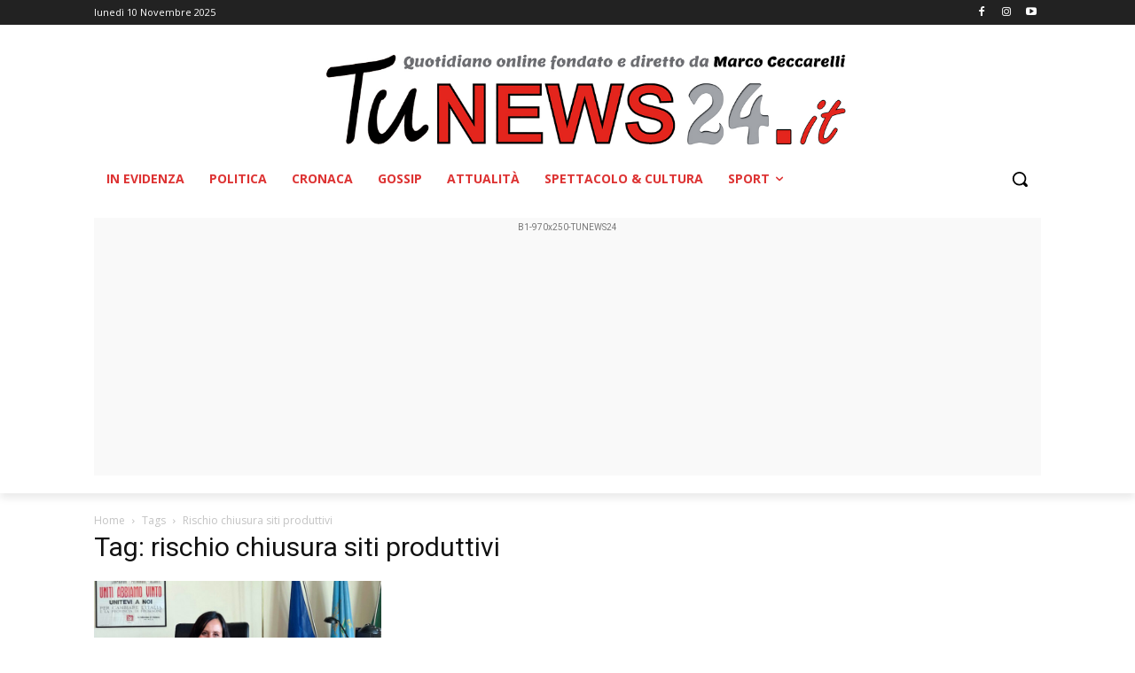

--- FILE ---
content_type: text/html; charset=utf-8
request_url: https://www.google.com/recaptcha/api2/aframe
body_size: 268
content:
<!DOCTYPE HTML><html><head><meta http-equiv="content-type" content="text/html; charset=UTF-8"></head><body><script nonce="nvBAXdyu9MQq5mj_9ElqUg">/** Anti-fraud and anti-abuse applications only. See google.com/recaptcha */ try{var clients={'sodar':'https://pagead2.googlesyndication.com/pagead/sodar?'};window.addEventListener("message",function(a){try{if(a.source===window.parent){var b=JSON.parse(a.data);var c=clients[b['id']];if(c){var d=document.createElement('img');d.src=c+b['params']+'&rc='+(localStorage.getItem("rc::a")?sessionStorage.getItem("rc::b"):"");window.document.body.appendChild(d);sessionStorage.setItem("rc::e",parseInt(sessionStorage.getItem("rc::e")||0)+1);localStorage.setItem("rc::h",'1769381284756');}}}catch(b){}});window.parent.postMessage("_grecaptcha_ready", "*");}catch(b){}</script></body></html>

--- FILE ---
content_type: application/javascript; charset=utf-8
request_url: https://fundingchoicesmessages.google.com/f/AGSKWxWhOe8BNZVEblnrhgTw6NqiA0VG-2R5vuh54AM5RG1LRRxZrepy0a4JGegs1Yz1l5AzscvFRj4kdtpSEZq4rFVUhttFcv1fPCEiIVyfP6LoBZ_oDxuFSOJO6amdGaeDo95QPhPFdfCcSSvSDH4KzkX_ZDOAewbAixirkSkktdE5qJ-V_nMJEXNGDd4=/__top_ad_.gif?ad=_590x105.728x90.php?/RivistaOpenX.
body_size: -1287
content:
window['792fd4db-7d9d-4eb2-a335-973465d8fa7a'] = true;

--- FILE ---
content_type: application/javascript; charset=utf-8
request_url: https://fundingchoicesmessages.google.com/f/AGSKWxW6fyQ0TWMnSL97k9tghXYir51D7pP6JkdDNus_TJ7-rkU4bc0WDWD03Pr8j1Sp32Cxi5MNSm16KG4m1X1iRcWd0ZDqvrJd7BghAx0UF6NKaqCmPfwqj5NnAjgIfKH33y-MmQUN?fccs=W251bGwsbnVsbCxudWxsLG51bGwsbnVsbCxudWxsLFsxNzY5MzgxMjgzLDE5MTAwMDAwMF0sbnVsbCxudWxsLG51bGwsW251bGwsWzddXSwiaHR0cHM6Ly93d3cudHVuZXdzMjQuaXQvdGFnL3Jpc2NoaW8tY2hpdXN1cmEtc2l0aS1wcm9kdXR0aXZpLyIsbnVsbCxbWzgsIms2MVBCam1rNk8wIl0sWzksImVuLVVTIl0sWzE5LCIyIl0sWzE3LCJbMF0iXSxbMjQsIiJdLFsyOSwiZmFsc2UiXV1d
body_size: -231
content:
if (typeof __googlefc.fcKernelManager.run === 'function') {"use strict";this.default_ContributorServingResponseClientJs=this.default_ContributorServingResponseClientJs||{};(function(_){var window=this;
try{
var QH=function(a){this.A=_.t(a)};_.u(QH,_.J);var RH=_.ed(QH);var SH=function(a,b,c){this.B=a;this.params=b;this.j=c;this.l=_.F(this.params,4);this.o=new _.dh(this.B.document,_.O(this.params,3),new _.Qg(_.Qk(this.j)))};SH.prototype.run=function(){if(_.P(this.params,10)){var a=this.o;var b=_.eh(a);b=_.Od(b,4);_.ih(a,b)}a=_.Rk(this.j)?_.be(_.Rk(this.j)):new _.de;_.ee(a,9);_.F(a,4)!==1&&_.G(a,4,this.l===2||this.l===3?1:2);_.Fg(this.params,5)&&(b=_.O(this.params,5),_.hg(a,6,b));return a};var TH=function(){};TH.prototype.run=function(a,b){var c,d;return _.v(function(e){c=RH(b);d=(new SH(a,c,_.A(c,_.Pk,2))).run();return e.return({ia:_.L(d)})})};_.Tk(8,new TH);
}catch(e){_._DumpException(e)}
}).call(this,this.default_ContributorServingResponseClientJs);
// Google Inc.

//# sourceURL=/_/mss/boq-content-ads-contributor/_/js/k=boq-content-ads-contributor.ContributorServingResponseClientJs.en_US.k61PBjmk6O0.es5.O/d=1/exm=kernel_loader,loader_js_executable/ed=1/rs=AJlcJMztj-kAdg6DB63MlSG3pP52LjSptg/m=web_iab_tcf_v2_signal_executable
__googlefc.fcKernelManager.run('\x5b\x5b\x5b8,\x22\x5bnull,\x5b\x5bnull,null,null,\\\x22https:\/\/fundingchoicesmessages.google.com\/f\/AGSKWxXI0MIdV2-kqXGzBoTQm9sg9FxiQdqvCr33x-jOKVbGVOiKhmOjBjH1DFzUgvkp4nTcI_NcVpWUo9vhGOvhcRHFB2WO-K9ObpUDVs9W8cl0zttUmz1os1N9VcSyyDmoTNEIbPd_\\\x22\x5d,null,null,\x5bnull,null,null,\\\x22https:\/\/fundingchoicesmessages.google.com\/el\/AGSKWxVck750f0deFqP4i0gLCeVuk1WC-gZLXNboBldqAD_ftG9OdxmvAr3TjE_wdmfhnY3Jq8_IVK4FKurIjLDZ4RGf33JcNGbgRG382IX8m_4vGHRFhes96kxKiKPV2SGtDN9Mts1X\\\x22\x5d,null,\x5bnull,\x5b7\x5d\x5d\x5d,\\\x22tunews24.it\\\x22,1,\\\x22it\\\x22,null,null,null,null,1\x5d\x22\x5d\x5d,\x5bnull,null,null,\x22https:\/\/fundingchoicesmessages.google.com\/f\/AGSKWxWAQj8o1rECPLBqIOXdX1P94SRu5a5caKfCt4gq_u3D7sEOjA3muarWU3JOG0E2Cj0E483L3TbqRK4Ta9kQuR5aLvYJm1wztN0UyOgc5kwxlIfbn-flVFasih1rTV2X67ni8OcW\x22\x5d\x5d');}